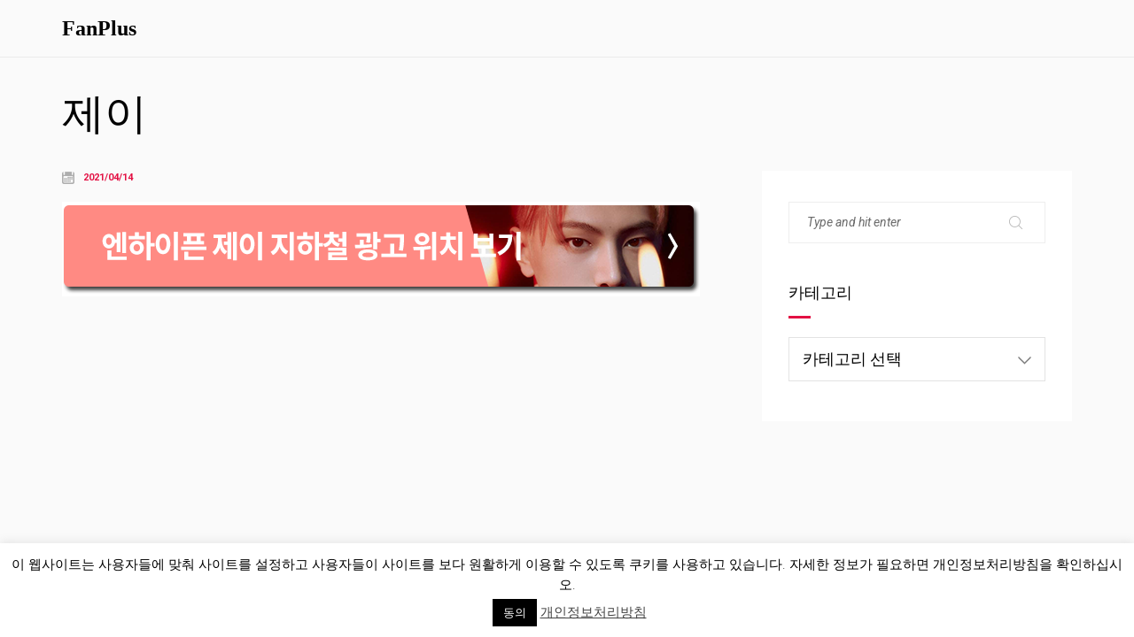

--- FILE ---
content_type: text/html; charset=UTF-8
request_url: https://old.fanplus.co.kr/202104-2/%EC%A0%9C%EC%9D%B4/
body_size: 6795
content:
<!DOCTYPE html>
<html lang="ko-KR" prefix="og: http://ogp.me/ns#">
	<head>
		<meta charset="UTF-8">
		<meta name="viewport" content="width=device-width, initial-scale=1">
		<link rel="profile" href="https://gmpg.org/xfn/11">

		<title>제이 &#8211; FanPlus</title>
<link rel='dns-prefetch' href='//fonts.googleapis.com'/>
<link rel='dns-prefetch' href='//s.w.org'/>
<link rel='preconnect' href='https://fonts.gstatic.com' crossorigin />
<link rel="alternate" type="application/rss+xml" title="FanPlus &raquo; 피드" href="https://old.fanplus.co.kr/feed/"/>
<link rel="alternate" type="application/rss+xml" title="FanPlus &raquo; 댓글 피드" href="https://old.fanplus.co.kr/comments/feed/"/>
<link rel="alternate" type="application/rss+xml" title="FanPlus &raquo; 제이 댓글 피드" href="https://old.fanplus.co.kr/202104-2/%ec%a0%9c%ec%9d%b4/feed/"/>
<!-- This site uses the Google Analytics by MonsterInsights plugin v7.4.2 - Using Analytics tracking - https://www.monsterinsights.com/ -->
<!-- Note: MonsterInsights is not currently configured on this site. The site owner needs to authenticate with Google Analytics in the MonsterInsights settings panel. -->
<!-- No UA code set -->
<!-- / Google Analytics by MonsterInsights -->
		<script type="53fe7b8fb85d8b21901d6067-text/javascript">window._wpemojiSettings={"baseUrl":"https:\/\/s.w.org\/images\/core\/emoji\/11.2.0\/72x72\/","ext":".png","svgUrl":"https:\/\/s.w.org\/images\/core\/emoji\/11.2.0\/svg\/","svgExt":".svg","source":{"concatemoji":"https:\/\/old.fanplus.co.kr\/wp-includes\/js\/wp-emoji-release.min.js?ver=5.1"}};!function(a,b,c){function d(a,b){var c=String.fromCharCode;l.clearRect(0,0,k.width,k.height),l.fillText(c.apply(this,a),0,0);var d=k.toDataURL();l.clearRect(0,0,k.width,k.height),l.fillText(c.apply(this,b),0,0);var e=k.toDataURL();return d===e}function e(a){var b;if(!l||!l.fillText)return!1;switch(l.textBaseline="top",l.font="600 32px Arial",a){case"flag":return!(b=d([55356,56826,55356,56819],[55356,56826,8203,55356,56819]))&&(b=d([55356,57332,56128,56423,56128,56418,56128,56421,56128,56430,56128,56423,56128,56447],[55356,57332,8203,56128,56423,8203,56128,56418,8203,56128,56421,8203,56128,56430,8203,56128,56423,8203,56128,56447]),!b);case"emoji":return b=d([55358,56760,9792,65039],[55358,56760,8203,9792,65039]),!b}return!1}function f(a){var c=b.createElement("script");c.src=a,c.defer=c.type="text/javascript",b.getElementsByTagName("head")[0].appendChild(c)}var g,h,i,j,k=b.createElement("canvas"),l=k.getContext&&k.getContext("2d");for(j=Array("flag","emoji"),c.supports={everything:!0,everythingExceptFlag:!0},i=0;i<j.length;i++)c.supports[j[i]]=e(j[i]),c.supports.everything=c.supports.everything&&c.supports[j[i]],"flag"!==j[i]&&(c.supports.everythingExceptFlag=c.supports.everythingExceptFlag&&c.supports[j[i]]);c.supports.everythingExceptFlag=c.supports.everythingExceptFlag&&!c.supports.flag,c.DOMReady=!1,c.readyCallback=function(){c.DOMReady=!0},c.supports.everything||(h=function(){c.readyCallback()},b.addEventListener?(b.addEventListener("DOMContentLoaded",h,!1),a.addEventListener("load",h,!1)):(a.attachEvent("onload",h),b.attachEvent("onreadystatechange",function(){"complete"===b.readyState&&c.readyCallback()})),g=c.source||{},g.concatemoji?f(g.concatemoji):g.wpemoji&&g.twemoji&&(f(g.twemoji),f(g.wpemoji)))}(window,document,window._wpemojiSettings);</script>
		<style type="text/css">img.wp-smiley,img.emoji{display:inline!important;border:none!important;box-shadow:none!important;height:1em!important;width:1em!important;margin:0 .07em!important;vertical-align:-.1em!important;background:none!important;padding:0!important}</style>
	<link rel='stylesheet' id='wp-block-library-css' href='https://old.fanplus.co.kr/wp-includes/css/dist/block-library/style.min.css?ver=5.1' media='all'/>
<link rel='stylesheet' id='cookie-law-info-css' href='https://old.fanplus.co.kr/wp-content/plugins/cookie-law-info/public/css/cookie-law-info-public.css?ver=2.0.1' media='all'/>
<link rel='stylesheet' id='cookie-law-info-gdpr-css' href='https://old.fanplus.co.kr/wp-content/plugins/cookie-law-info/public/css/cookie-law-info-gdpr.css?ver=2.0.1' media='all'/>
<link rel='stylesheet' id='font-awesome-css' href='https://old.fanplus.co.kr/wp-content/plugins/unyson/framework/static/libs/font-awesome/css/font-awesome.min.css?ver=2.7.24' media='all'/>
<link rel='stylesheet' id='rolly-iconpicker-css' href='https://old.fanplus.co.kr/wp-content/themes/kerio/css/iconfont.css?ver=5.1' media='all'/>
<link rel='stylesheet' id='kerio-style-default-css' href='https://old.fanplus.co.kr/wp-content/themes/kerio/style.css?ver=5.1' media='all'/>
<link rel='stylesheet' id='kerio-fonts-css' href='//fonts.googleapis.com/css?family=Roboto+Slab%3A700%2C700i&#038;ver=1.0.0' media='all'/>
<link rel='stylesheet' id='vc_font_awesome_5_shims-css' href='https://old.fanplus.co.kr/wp-content/plugins/js_composer/assets/lib/bower/font-awesome/css/v4-shims.min.css?ver=6.6.0' media='all'/>
<link rel='stylesheet' id='vc_font_awesome_5-css' href='https://old.fanplus.co.kr/wp-content/plugins/js_composer/assets/lib/bower/font-awesome/css/all.min.css?ver=6.6.0' media='all'/>
<link rel='stylesheet' id='kerio-frontend-grid-css' href='https://old.fanplus.co.kr/wp-content/themes/kerio/css/frontend-grid.css?ver=5.1' media='all'/>
<link rel='stylesheet' id='photoswipe-css' href='https://old.fanplus.co.kr/wp-content/themes/kerio/css/photoswipe.css?ver=5.1' media='all'/>
<link rel='stylesheet' id='photoswipe-default-skin-css' href='https://old.fanplus.co.kr/wp-content/themes/kerio/css/default-skin.css?ver=5.1' media='all'/>
<link rel='stylesheet' id='kerio-circle-animations-css' href='https://old.fanplus.co.kr/wp-content/themes/kerio/css/circle_animations.css?ver=5.1' media='all'/>
<link rel='stylesheet' id='kerio-style-css' href='https://old.fanplus.co.kr/wp-content/themes/kerio/css/style.css?ver=5.1' media='all'/>
<link rel='stylesheet' id='woocommerce-general-css' href='https://old.fanplus.co.kr/wp-content/themes/kerio/css/woocommerce.css?ver=5.1' media='all'/>
<link rel='stylesheet' id='woocommerce-layout-css' href='https://old.fanplus.co.kr/wp-content/themes/kerio/css/woocommerce-layout.css?ver=5.1' media='all'/>
<link rel='stylesheet' id='kerio-mobile-css' href='https://old.fanplus.co.kr/wp-content/themes/kerio/css/mobile.css?ver=5.1' media='all'/>
<link rel="preload" as="style" href="https://fonts.googleapis.com/css?family=Roboto:100,300,400,500,700,900,100italic,300italic,400italic,500italic,700italic,900italic&#038;display=swap&#038;ver=1619425035"/><script src="/cdn-cgi/scripts/7d0fa10a/cloudflare-static/rocket-loader.min.js" data-cf-settings="53fe7b8fb85d8b21901d6067-|49"></script><link rel="stylesheet" href="https://fonts.googleapis.com/css?family=Roboto:100,300,400,500,700,900,100italic,300italic,400italic,500italic,700italic,900italic&#038;display=swap&#038;ver=1619425035" media="print" onload="this.media='all'"><noscript><link rel="stylesheet" href="https://fonts.googleapis.com/css?family=Roboto:100,300,400,500,700,900,100italic,300italic,400italic,500italic,700italic,900italic&#038;display=swap&#038;ver=1619425035"/></noscript><script src='https://old.fanplus.co.kr/wp-includes/js/jquery/jquery.js?ver=1.12.4' type="53fe7b8fb85d8b21901d6067-text/javascript"></script>
<script src='https://old.fanplus.co.kr/wp-includes/js/jquery/jquery-migrate.min.js?ver=1.4.1' type="53fe7b8fb85d8b21901d6067-text/javascript"></script>
<script type="53fe7b8fb85d8b21901d6067-text/javascript">//<![CDATA[
var Cli_Data={"nn_cookie_ids":[],"cookielist":[],"non_necessary_cookies":[],"ccpaEnabled":"","ccpaRegionBased":"","ccpaBarEnabled":"","ccpaType":"gdpr","js_blocking":"","custom_integration":"","triggerDomRefresh":"","secure_cookies":""};var cli_cookiebar_settings={"animate_speed_hide":"500","animate_speed_show":"500","background":"#FFF","border":"#b1a6a6c2","border_on":"","button_1_button_colour":"#000","button_1_button_hover":"#000000","button_1_link_colour":"#fff","button_1_as_button":"1","button_1_new_win":"","button_2_button_colour":"#333","button_2_button_hover":"#292929","button_2_link_colour":"#444","button_2_as_button":"","button_2_hidebar":"","button_3_button_colour":"#000","button_3_button_hover":"#000000","button_3_link_colour":"#fff","button_3_as_button":"1","button_3_new_win":"","button_4_button_colour":"#000","button_4_button_hover":"#000000","button_4_link_colour":"#fff","button_4_as_button":"1","button_7_button_colour":"#61a229","button_7_button_hover":"#4e8221","button_7_link_colour":"#fff","button_7_as_button":"1","button_7_new_win":"","font_family":"inherit","header_fix":"","notify_animate_hide":"1","notify_animate_show":"","notify_div_id":"#cookie-law-info-bar","notify_position_horizontal":"right","notify_position_vertical":"bottom","scroll_close":"","scroll_close_reload":"","accept_close_reload":"","reject_close_reload":"","showagain_tab":"1","showagain_background":"#fff","showagain_border":"#000","showagain_div_id":"#cookie-law-info-again","showagain_x_position":"100px","text":"#000","show_once_yn":"","show_once":"10000","logging_on":"","as_popup":"","popup_overlay":"1","bar_heading_text":"","cookie_bar_as":"banner","popup_showagain_position":"bottom-right","widget_position":"left"};var log_object={"ajax_url":"https:\/\/old.fanplus.co.kr\/wp-admin\/admin-ajax.php"};
//]]></script>
<script src='https://old.fanplus.co.kr/wp-content/plugins/cookie-law-info/public/js/cookie-law-info-public.js?ver=2.0.1' type="53fe7b8fb85d8b21901d6067-text/javascript"></script>
<script type="53fe7b8fb85d8b21901d6067-text/javascript">//<![CDATA[
var zilla_likes={"ajaxurl":"https:\/\/old.fanplus.co.kr\/wp-admin\/admin-ajax.php"};
//]]></script>
<script src='https://old.fanplus.co.kr/wp-content/plugins/pt-rolly-shortcodes/include/zilla-likes.js?ver=5.1' type="53fe7b8fb85d8b21901d6067-text/javascript"></script>
<link rel='https://api.w.org/' href='https://old.fanplus.co.kr/wp-json/'/>
<link rel="EditURI" type="application/rsd+xml" title="RSD" href="https://old.fanplus.co.kr/xmlrpc.php?rsd"/>
<link rel="wlwmanifest" type="application/wlwmanifest+xml" href="https://old.fanplus.co.kr/wp-includes/wlwmanifest.xml"/> 
<meta name="generator" content="WordPress 5.1"/>
<link rel='shortlink' href='https://old.fanplus.co.kr/?p=20554'/>
<link rel="alternate" type="application/json+oembed" href="https://old.fanplus.co.kr/wp-json/oembed/1.0/embed?url=https%3A%2F%2Fold.fanplus.co.kr%2F202104-2%2F%25ec%25a0%259c%25ec%259d%25b4%2F"/>
<link rel="alternate" type="text/xml+oembed" href="https://old.fanplus.co.kr/wp-json/oembed/1.0/embed?url=https%3A%2F%2Fold.fanplus.co.kr%2F202104-2%2F%25ec%25a0%259c%25ec%259d%25b4%2F&#038;format=xml"/>
<meta name="framework" content="Redux 4.1.24"/><meta name="generator" content="Powered by WPBakery Page Builder - drag and drop page builder for WordPress."/>
<link rel="icon" href="https://old.fanplus.co.kr/wp-content/uploads/2020/09/cropped-512_fanplus-2-32x32.png" sizes="32x32"/>
<link rel="icon" href="https://old.fanplus.co.kr/wp-content/uploads/2020/09/cropped-512_fanplus-2-192x192.png" sizes="192x192"/>
<link rel="apple-touch-icon-precomposed" href="https://old.fanplus.co.kr/wp-content/uploads/2020/09/cropped-512_fanplus-2-180x180.png"/>
<meta name="msapplication-TileImage" content="https://old.fanplus.co.kr/wp-content/uploads/2020/09/cropped-512_fanplus-2-270x270.png"/>
<style id="kerio_theme-dynamic-css" title="dynamic-css" class="redux-options-output">.site-header.light:before{background-color:#fff}body{font-family:Roboto;font-weight:normal;font-style:400;color:#000;font-size:16px;font-display:swap}h1,.h1{font-family:Roboto;font-weight:normal;font-style:700;font-size:60px;font-display:swap}h2,.h2{font-family:Roboto;font-weight:normal;font-style:700;font-size:48px;font-display:swap}h3,.h3{font-family:Roboto;font-weight:normal;font-style:700;font-size:36px;font-display:swap}h4,.h4{font-family:Roboto;font-weight:normal;font-style:700;font-size:30px;font-display:swap}h5,.h5{font-family:Roboto;font-weight:normal;font-style:700;font-size:24px;font-display:swap}h6,.h6{font-family:Roboto;font-weight:normal;font-style:700;font-size:18px;font-display:swap}</style><noscript><style>.wpb_animate_when_almost_visible{opacity:1}</style></noscript>
	</head>
	
	<body class="attachment attachment-template-default single single-attachment postid-20554 attachmentid-20554 attachment-png header-type-logo-left header-nav-type-disabled header-space-yes header-container-container popup_download_yes project_details_yes grid_lines_no site-light chrome osx wpb-js-composer js-comp-ver-6.6.0 vc_responsive">
		<div id="all" class="site">
							<div class="preloader-area">
					<div class="preloader-folding-cube">
						<div class="preloader-cube1 preloader-cube"></div>
						<div class="preloader-cube2 preloader-cube"></div>
						<div class="preloader-cube4 preloader-cube"></div>
						<div class="preloader-cube3 preloader-cube"></div>
					</div>
				</div>
							<header class="site-header  light header_logo-left header-space-on main-row">
										<div class="container">
						<div class="logo"><a href="https://old.fanplus.co.kr/"><span class="l-b">FanPlus</span></a></div>
						<div class="fr">
													</div>
					</div>
				</header>
							<div class="header-space"></div>
			
	<main class="main-row">
		<div class="container">
			<div class="page-title"><h1 class="h2 heading tal">제이</h1></div>
							<div class="row index-sidebar-row">
					<div class="col-xs-12 col-md-8">
												<div id="post-20554" class="post-20554 attachment type-attachment status-inherit hentry">
												<div class="site-content">
														<div class="blog-detail">
																	<div class="bd-item"><i class="interface-and-web-calendar-to-organize-dates"></i> <span>2021/04/14</span></div>
															</div>
							<div class="post-content">
								<div class="clearfix">
									<p class="attachment"><a href='https://old.fanplus.co.kr/wp-content/uploads/2021/03/제이.png'><img width="720" height="107" src="https://old.fanplus.co.kr/wp-content/uploads/2021/03/제이.png" class="attachment-medium size-medium" alt=""/></a></p>
								</div>
																																</div>
						</div>
											</div>
																	</div>
					<div class="s-sidebar col-xs-12 col-md-4">
						<div class="w">
							<div id="search-2" class="widget widget_search"><form role="search" method="get" class="searchform" action="https://old.fanplus.co.kr/">
	<button type="submit" class="searchsubmit" value=""><i class="base-icons-magnifying-glass"></i></button>
	<div><input type="text" value="" placeholder="Type and hit enter" name="s" class="input"/></div>
</form></div><div id="categories-2" class="widget widget_categories"><div class="decor-line-on-bottom"><h6 class="heading widget-title">카테고리</h6></div><form action="https://old.fanplus.co.kr" method="get"><label class="screen-reader-text" for="cat">카테고리</label><select name='cat' id='cat' class='postform'>
	<option value='-1'>카테고리 선택</option>
	<option class="level-0" value="138">FAQ</option>
	<option class="level-1" value="142">&nbsp;&nbsp;&nbsp;Friend</option>
	<option class="level-1" value="139">&nbsp;&nbsp;&nbsp;HOWTOVOTE</option>
	<option class="level-1" value="140">&nbsp;&nbsp;&nbsp;Uncollectible votes</option>
	<option class="level-0" value="1">광고(AD)</option>
	<option class="level-0" value="4">이벤트(EVENT)</option>
	<option class="level-1" value="66">&nbsp;&nbsp;&nbsp;All star</option>
	<option class="level-1" value="68">&nbsp;&nbsp;&nbsp;All star</option>
	<option class="level-1" value="132">&nbsp;&nbsp;&nbsp;공지사항(notice)</option>
	<option class="level-1" value="82">&nbsp;&nbsp;&nbsp;생일 광고</option>
	<option class="level-1" value="136">&nbsp;&nbsp;&nbsp;이벤트</option>
	<option class="level-2" value="144">&nbsp;&nbsp;&nbsp;&nbsp;&nbsp;&nbsp;팬픽 이벤트</option>
	<option class="level-0" value="137">캐시워크 x 팬플러스</option>
	<option class="level-0" value="166">타임스프레드x팬플러스</option>
	<option class="level-0" value="143">팬픽 이용 가이드</option>
</select>
</form>
<script type="53fe7b8fb85d8b21901d6067-text/javascript">//<![CDATA[
(function(){var dropdown=document.getElementById("cat");function onCatChange(){if(dropdown.options[dropdown.selectedIndex].value>0){dropdown.parentNode.submit();}}
dropdown.onchange=onCatChange;})();
//]]></script>

			</div>						</div>
					</div>
				</div>
					</div>
	</main>


					</div>
		
		<!--googleoff: all--><div id="cookie-law-info-bar" data-nosnippet="true"><span>이 웹사이트는 사용자들에 맞춰 사이트를 설정하고 사용자들이 사이트를 보다 원활하게 이용할 수 있도록 쿠키를 사용하고 있습니다. 자세한 정보가 필요하면 개인정보처리방침을 확인하십시오.<br/>
<a role='button' tabindex='0' data-cli_action="accept" id="cookie_action_close_header" class="medium cli-plugin-button cli-plugin-main-button cookie_action_close_header cli_action_button" style="display:inline-block; ">동의</a> <a href='https://privacy.fanplus.co.kr/privacy_ko.html' id="CONSTANT_OPEN_URL" target="_blank" class="cli-plugin-main-link" style="display:inline-block;">개인정보처리방침</a></span></div><div id="cookie-law-info-again" style="display:none;" data-nosnippet="true"><span id="cookie_hdr_showagain">개인정보 및 쿠키 정책</span></div><div class="cli-modal" data-nosnippet="true" id="cliSettingsPopup" tabindex="-1" role="dialog" aria-labelledby="cliSettingsPopup" aria-hidden="true">
  <div class="cli-modal-dialog" role="document">
	<div class="cli-modal-content cli-bar-popup">
	  	<button type="button" class="cli-modal-close" id="cliModalClose">
			<svg class="" viewBox="0 0 24 24"><path d="M19 6.41l-1.41-1.41-5.59 5.59-5.59-5.59-1.41 1.41 5.59 5.59-5.59 5.59 1.41 1.41 5.59-5.59 5.59 5.59 1.41-1.41-5.59-5.59z"></path><path d="M0 0h24v24h-24z" fill="none"></path></svg>
			<span class="wt-cli-sr-only">Close</span>
	  	</button>
	  	<div class="cli-modal-body">
			<div class="cli-container-fluid cli-tab-container">
	<div class="cli-row">
		<div class="cli-col-12 cli-align-items-stretch cli-px-0">
			<div class="cli-privacy-overview">
				<h4>Privacy Overview</h4>				<div class="cli-privacy-content">
					<div class="cli-privacy-content-text">This website uses cookies to improve your experience while you navigate through the website. Out of these, the cookies that are categorized as necessary are stored on your browser as they are essential for the working of basic functionalities of the website. We also use third-party cookies that help us analyze and understand how you use this website. These cookies will be stored in your browser only with your consent. You also have the option to opt-out of these cookies. But opting out of some of these cookies may affect your browsing experience.</div>
				</div>
				<a class="cli-privacy-readmore" aria-label="Show more" tabindex="0" role="button" data-readmore-text="Show more" data-readless-text="Show less"></a>			</div>
		</div>
		<div class="cli-col-12 cli-align-items-stretch cli-px-0 cli-tab-section-container">
												<div class="cli-tab-section">
						<div class="cli-tab-header">
							<a role="button" tabindex="0" class="cli-nav-link cli-settings-mobile" data-target="necessary" data-toggle="cli-toggle-tab">
								Necessary							</a>
							<div class="wt-cli-necessary-checkbox">
                        <input type="checkbox" class="cli-user-preference-checkbox" id="wt-cli-checkbox-necessary" data-id="checkbox-necessary" checked="checked"/>
                        <label class="form-check-label" for="wt-cli-checkbox-necessary">Necessary</label>
                    </div>
                    <span class="cli-necessary-caption">Always Enabled</span> 						</div>
						<div class="cli-tab-content">
							<div class="cli-tab-pane cli-fade" data-id="necessary">
								<p>Necessary cookies are absolutely essential for the website to function properly. This category only includes cookies that ensures basic functionalities and security features of the website. These cookies do not store any personal information.</p>
							</div>
						</div>
					</div>
																	<div class="cli-tab-section">
						<div class="cli-tab-header">
							<a role="button" tabindex="0" class="cli-nav-link cli-settings-mobile" data-target="non-necessary" data-toggle="cli-toggle-tab">
								Non-necessary							</a>
							<div class="cli-switch">
                        <input type="checkbox" id="wt-cli-checkbox-non-necessary" class="cli-user-preference-checkbox" data-id="checkbox-non-necessary" checked='checked'/>
                        <label for="wt-cli-checkbox-non-necessary" class="cli-slider" data-cli-enable="Enabled" data-cli-disable="Disabled"><span class="wt-cli-sr-only">Non-necessary</span></label>
                    </div>						</div>
						<div class="cli-tab-content">
							<div class="cli-tab-pane cli-fade" data-id="non-necessary">
								<p>Any cookies that may not be particularly necessary for the website to function and is used specifically to collect user personal data via analytics, ads, other embedded contents are termed as non-necessary cookies. It is mandatory to procure user consent prior to running these cookies on your website.</p>
							</div>
						</div>
					</div>
										</div>
	</div>
</div>
	  	</div>
	  	<div class="cli-modal-footer">
			<div class="wt-cli-element cli-container-fluid cli-tab-container">
				<div class="cli-row">
					<div class="cli-col-12 cli-align-items-stretch cli-px-0">
						<div class="cli-tab-footer wt-cli-privacy-overview-actions">
						
															<a id="wt-cli-privacy-save-btn" role="button" tabindex="0" data-cli-action="accept" class="wt-cli-privacy-btn cli_setting_save_button wt-cli-privacy-accept-btn cli-btn">SAVE & ACCEPT</a>
													</div>
						
					</div>
				</div>
			</div>
		</div>
	</div>
  </div>
</div>
<div class="cli-modal-backdrop cli-fade cli-settings-overlay"></div>
<div class="cli-modal-backdrop cli-fade cli-popupbar-overlay"></div>
<!--googleon: all--><script src='https://old.fanplus.co.kr/wp-content/themes/kerio/js/skip-link-focus-fix.js?ver=5.1' type="53fe7b8fb85d8b21901d6067-text/javascript"></script>
<script src='https://old.fanplus.co.kr/wp-content/themes/kerio/js/load-posts.js?ver=5.1' type="53fe7b8fb85d8b21901d6067-text/javascript"></script>
<script src='https://old.fanplus.co.kr/wp-content/themes/kerio/js/jquery.waypoints.min.js?ver=5.1' type="53fe7b8fb85d8b21901d6067-text/javascript"></script>
<script src='https://old.fanplus.co.kr/wp-includes/js/imagesloaded.min.js?ver=3.2.0' type="53fe7b8fb85d8b21901d6067-text/javascript"></script>
<script src='https://old.fanplus.co.kr/wp-content/plugins/js_composer/assets/lib/bower/isotope/dist/isotope.pkgd.min.js?ver=6.6.0' type="53fe7b8fb85d8b21901d6067-text/javascript"></script>
<script src='https://old.fanplus.co.kr/wp-content/themes/kerio/js/photoswipe.min.js?ver=5.1' type="53fe7b8fb85d8b21901d6067-text/javascript"></script>
<script src='https://old.fanplus.co.kr/wp-content/themes/kerio/js/photoswipe-ui-default.min.js?ver=5.1' type="53fe7b8fb85d8b21901d6067-text/javascript"></script>
<script src='https://old.fanplus.co.kr/wp-content/themes/kerio/js/script.js?ver=5.1' type="53fe7b8fb85d8b21901d6067-text/javascript"></script>
<script src='https://old.fanplus.co.kr/wp-content/themes/kerio/js/plugins.js?ver=5.1' type="53fe7b8fb85d8b21901d6067-text/javascript"></script>
<script src='https://old.fanplus.co.kr/wp-includes/js/comment-reply.min.js?ver=5.1' type="53fe7b8fb85d8b21901d6067-text/javascript"></script>
<script src='https://old.fanplus.co.kr/wp-content/themes/kerio/js/js_composer_front.min.js?ver=5.1' type="53fe7b8fb85d8b21901d6067-text/javascript"></script>
<script src='https://old.fanplus.co.kr/wp-includes/js/wp-embed.min.js?ver=5.1' type="53fe7b8fb85d8b21901d6067-text/javascript"></script>

	<script src="/cdn-cgi/scripts/7d0fa10a/cloudflare-static/rocket-loader.min.js" data-cf-settings="53fe7b8fb85d8b21901d6067-|49" defer></script><script defer src="https://static.cloudflareinsights.com/beacon.min.js/vcd15cbe7772f49c399c6a5babf22c1241717689176015" integrity="sha512-ZpsOmlRQV6y907TI0dKBHq9Md29nnaEIPlkf84rnaERnq6zvWvPUqr2ft8M1aS28oN72PdrCzSjY4U6VaAw1EQ==" data-cf-beacon='{"version":"2024.11.0","token":"ddd3f3786c1e466bae05a6c2bd4eede4","r":1,"server_timing":{"name":{"cfCacheStatus":true,"cfEdge":true,"cfExtPri":true,"cfL4":true,"cfOrigin":true,"cfSpeedBrain":true},"location_startswith":null}}' crossorigin="anonymous"></script>
</body>
</html>